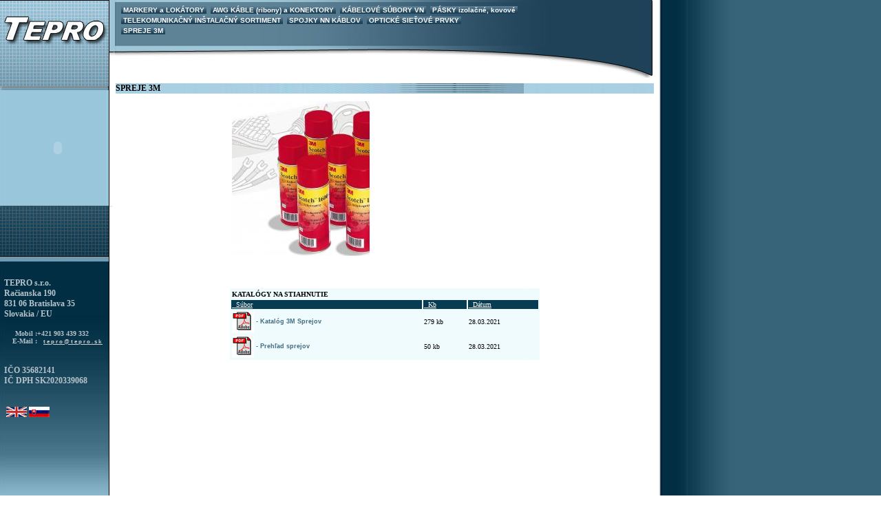

--- FILE ---
content_type: text/html
request_url: http://tepro.sk/?i=ponuka&sk=79
body_size: 3392
content:
		<!DOCTYPE html PUBLIC "-//W3C//DTD XHTML 1.0 Transitional//EN" "http://www.w3.org/TR/xhtml1/DTD/xhtml1-transitional.dtd">
			<html lang="en">
				<head>
					<title>
						Tepro s.r.o.
					</title>
					<meta http-equiv="Content-Type" content="text/html; charset=utf-8"/>
						<!-- iso8859-2 -->
						<meta name="Abstract" content="TEPRO s.r.o."/>
							<meta name="DESCRIPTION" content="Velkoobchod, maloobchod s elektro a telekomunikacnym sortimentom 3M (Scotch pasky, Volition sietove komponenty, kable AWG, IDC konektory...), Amphenol (konektory IDC, D-sub, kable AWG...) a stitky a tlaciarne BRADY."/>
								<meta name="KEYWORDS" content="3M, Scotch, Temflex, Cold Shrink, Scotchfil, VHB, VN koncovky, QTII koncovky, 22 kV koncovky, 6 kV spojky, zmršťovania za studena, GTI, zmršťované teplom, káblové súbory, izolátory, silikónové koncovky, VN spojky, NN spojky, živicové spojky 1 kV, Scotchcast, teplomery, pyrometre, Heat Shrink, Super 33, elektro, telekom, networks, Quante, Pouyet, konektory, Scotchlok, UY2, 10 párové konektory, MS2 zárezové konektory, LSA, QSA, SID, STG, bleskoistky, spojky, pásky, PVC, izolačné materiály, špeciálne pásky, Polyesterové pásky, Sklené pásky, epoxidová páska, kapton, maskovacie, polyimid, EMI tieniace, filamentové pásky, kovové pásky, zásobníky pások, dispenzory, VN pásky, silikónové pásky, vulkanizačné pásky, polovodivé pásky, magnetické pásky, Cu pásky, Medené pásky, lepiace pásky, Distribučné boxy, rozvodné skryne, telefónne skrynky, optické konektory, optické spojky, telekomunikačné spojky, pigtaily, patch panely, ST konektory, SC konektor, FC konektory, Hot Melt, Fibrlok, Multimode Patch káble, Singlemode Patch káble, Patch Cable, Volition, Dynatel, hľadačky káblov, hľadačky markerov, markery, guľové markery, Mini markery, OTDR, Optical Time Domain Reflectometre, ST epoxy, brúsne optické materiály, Lubrikanty, mazadlo na zafukovanie káblov, RJ45 konektory, RJ11 patch panel, Volition zásuvky, Media konvertor, VF-45 konektor, Fiber Optic Cable, Textooly, IDC, konektory, interconnect, ribony, káble, tienené káble, ploché káble, stočený plochý tienený kábel, pätice, AWG, DIN 41612, zárezové konektory, D-sub konektory, centronics, strain relief, Amphenol, IDC konektory, káble, ESD, Antistatické podložky, Antistatické sáčky, antistatické náramky, kovové sáčky, tienené sáčky, Antistatické vysavače, Antistatický vysavač 497, Vacuum Cleaner, merač statickej elektriny, BRADY, štítky, označenia, tlačiarne štítkov, Ribony, Handimark, globalmark, powermark, TLS2200, LABPAL, label, printer, PAM 3000, Printer Aplication Machine, Bar Code, Scanner, značky, Identifikácia, "/>
									<meta http-equiv="imagetoolbar" content="no"/>
										<meta name="RATING" content="General"/>
											<meta name="ROBOTS" content="index, follow"/>
												<meta name="REVISIT-AFTER" content="5 days"/>
													<meta name="author" content="Analytica Design"/>
														<meta name="classification" content="Web Solutions &amp; Services"/>
															<meta name="copyright" content="Analytica Design"/>
																<link rel="STYLESHEET" type="text/css" href="css.css"/>
				</head>
				<body style="margin-left: 0; margin-top: 0;" bgcolor="#FFFFFF" background="images/bg.jpg">
					<!--width=950-->
					<table border="0" cellpadding="0" cellspacing="0">
						<tr>
							<td valign="top"><a href="http://www.tepro.sk"><img src="images/tepro_01.jpg" width="167" height="131" alt="Domovská stránka" border="0"/></a><br /><object classid="clsid:D27CDB6E-AE6D-11cf-96B8-444553540000" codebase="http://download.macromedia.com/pub/shockwave/cabs/flash/swflash.cab#version=6,0,40,0" width="167" height="168"><param name="movie" value="images/menu.swf"/><param name="quality" value="high"/><param name="bgcolor" value="#FFFFFF"/><!--[if !IE]> <--><object data="images/menu.swf" width="167" height="168" type="application/x-shockwave-flash">														<param name="quality" value="high"/><param name="bgcolor" value="#FFFFFF"/><param name="pluginurl" value="http://www.macromedia.com/go/getflashplayer"/></object><!--><![endif]--></object><br /><table class="m" cellpadding="0" cellspacing="0">
											<tr>
												<td class="under_menu" valign="top">
													<br />
														<br />
															<br />
																<br />
																	<br />
																		<br />
																			<br />
																				&nbsp;&nbsp;<b>TEPRO s.r.o.</b>
																				<br />
																					&nbsp;&nbsp;Račianska 190
																					<br />
																						&nbsp;&nbsp;831 06 Bratislava 35
																						<br />
																						&nbsp;&nbsp;Slovakia  / EU
																							<br />
																								<br />
																								<table class="m" align="center" cellpadding="0" cellspacing="0">
																									<!--<tr>
																										<td align="right">
																											Tel. :
																										</td>
																										<td>
																											+421 2 44873134
																										</td>
																									</tr>
                                                  
																									<tr>
																										<td align="right">
																											Fax :
																										</td>
																										<td>
																											+421 2 44873134
																										</td>
																									</tr>
																									<tr> -->
																										<td align="right">
																											Mobil :
																										</td>
																										<td>
																											+421 903 439 332
																										</td>
																									</tr>
																									<!--<tr>
																										<td align="right">
																											Mobil :
																										</td>
																										<td>
																											+421 905 616 722
																										</td>
																									</tr>-->
																									<tr>
																										<td align="right">
																											E-Mail :
																										</td>
																										<td>
																											&nbsp;&nbsp;
																											<a href="mailto:tepro@tepro.sk" class="white">
																												tepro@tepro.sk
																											</a>
																										</td>
																									</tr>
																								</table>
																								<br />
																									<br />
																										&nbsp;&nbsp;IČO    35682141
																										<br />
																											&nbsp;&nbsp;IČ DPH SK2020339068
																											<br />
																												<br />
																													<br />
																														&nbsp;&nbsp;
																														<a href="?lang=eng">
																															<img src="images/gb.jpg" alt="English verzion" border="0"/>
																														</a>
																														<a href="?lang=svk">
																															<img src="images/sr.jpg" alt="Slovak version" border="0"/>
																														</a>
												</td>
											</tr>
										</table>
							</td>
							<td valign="top">
								<table cellpadding="0" cellspacing="0">
									<tr>
										<td class="top" colspan="2" valign="top">
											<table>
												<tr>
													<td height="2">
													</td>
												</tr>
												<tr>
													<td>
														&nbsp;&nbsp;<a href="?i=ponuka&amp;sk=56" class="kategory">&nbsp;MARKERY a LOKÁTORY&nbsp;</a>&nbsp;&nbsp;<a href="?i=ponuka&amp;sk=71" class="kategory">&nbsp;AWG KÁBLE (ribony) a KONEKTORY&nbsp;</a>&nbsp;&nbsp;<a href="?i=ponuka&amp;sk=14" class="kategory">&nbsp;KÁBELOVÉ SÚBORY VN&nbsp;</a>&nbsp;&nbsp;<a href="?i=ponuka&amp;sk=72" class="kategory">&nbsp;PÁSKY izolačné, kovové&nbsp;</a></td></tr><tr><td>&nbsp;&nbsp;<a href="?i=ponuka&amp;sk=3" class="kategory">&nbsp;TELEKOMUNIKAČNÝ INŠTALAČNÝ SORTIMENT&nbsp;</a>&nbsp;&nbsp;<a href="?i=ponuka&amp;sk=81" class="kategory">&nbsp;SPOJKY NN KÁBLOV&nbsp;</a>&nbsp;&nbsp;<a href="?i=ponuka&amp;sk=78" class="kategory">&nbsp;OPTICKÉ SIEŤOVÉ PRVKY&nbsp;</a></td></tr><tr><td>&nbsp;&nbsp;<a href="?i=ponuka&amp;sk=79" class="kategory">&nbsp;SPREJE 3M&nbsp;</a>													</td>
												</tr>
																							</table>
										</td>
									</tr>
									<tr>
										<td>
											
										</td>
										<td valign="top">
											<!-- main field -->
											
<h1>SPREJE 3M</h1>
<table align="center" width="450">
<tr><td><img src="obr/ponuka/79.jpg" width="200" height="225" alt="obr/ponuka/79.jpg" border="0" align="left" />

</td><td class="ponuka">



</table>
<br />
<br />
<br />
<br />
<table bgcolor="#EFFBFC" width="450" align="center">
<tr><td colspan="2"><b>KATALÓGY NA STIAHNUTIE</b></td></tr>
<tr bgcolor="#083C52"><td class="white">&nbsp;&nbsp;Súbor</td><td class="white">&nbsp;&nbsp;Kb</td><td class="white">&nbsp;&nbsp;Dátum</td></tr>
<tr><td>
<a href="katalogy/Aerosols Scotch_SK.pdf" target="_blank"><img src="images/pdfico.jpg" width="32" height="32" alt="PDF SÚBOR" border="0" align="absmiddle"> - Katalóg 3M Sprejov</a> <br /></td>  <td>279 kb</td><td>28.03.2021</td></tr>
<tr><td>
<a href="katalogy/3M Katalog Spreje SK.pdf" target="_blank"><img src="images/pdfico.jpg" width="32" height="32" alt="PDF SÚBOR" border="0" align="absmiddle"> - Prehľad sprejov</a> <br /></td>  <td>50 kb</td><td>28.03.2021</td></tr>

</td></tr></table>

<br />
												<!-- end of main field -->
									<br /><br /><br /><br /><br /><br /><br /><br /><br /><br />	<br /><br /><br /><br />	</td>
									</tr>
								</table>
							</td>
						</tr>
						<tr>
							<td colspan="3" valign="bottom" class="bottom" align="right" height="123">
							
									
							</td>
						</tr>
					</table><table width="750"><tr><td align="right">	<br />
									<a href="http://validator.w3.org/check?uri=referer" class="black">
										Valid XHTML 1.0 webpage
									</a>
									|
									<a href="http://jigsaw.w3.org/css-validator/" class="black">
										Valid CSS webpage
									</a>
									|
									<a href="http://www.artful.sk" class="black">
										ART<b>FUL</b>.sk
									</a>
									&nbsp;&nbsp;</td></tr></table>
									</body>
			</html>


--- FILE ---
content_type: text/css
request_url: http://tepro.sk/css.css
body_size: 918
content:
BODY{
	/*scrollbar-3d-light-color: black;
	scrollbar-arrow-color: #FFAE00;
	scrollbar-base-color: black;
	scrollbar-dark-shadow-color: black;
	scrollbar-face-color: #FFAE00;
	scrollbar-highlight-color: #FFAE00;
	scrollbar-shadow-color: #FFAE00;*/
	}
  a:link.red{color: red;}
	.top
	{
   color : black; ;
	font-weight : bold;
	font-size : 12px;
	background: url("images/top.jpg");
	background-position:  top right;
	background-repeat: no-repeat;
	width: 783px;
	height: 113px;
	}
		.bottom
	{
   color : black; ;
	font-weight : bold;
	font-size : 12px;
	background: url("images/bottom.jpg");
	background-position: bottom right;
	background-repeat: no-repeat;
	width: 950px;
	height: 134px;
	}
	.m
	{
   color : #B6C3CB;
	font-weight : bold;
	font-size : 10px;
	}
	
		.under_menu
	{
   color : #B6C3CB; ;
	font-weight : bold;
	font-size : 12px;
	background: url("images/tepro_05.jpg");
	background-position: top;
	width: 167px;
	height: 447px;
	background-repeat: no-repeat;
	}
			
	.t1
	{
   color : #7D7D7D ;
	font-weight : bold;
	font-size : 16px;
	}
	.t2
	{
   color : #3B687D ;
	font-weight : bold;
	font-size : 13px;
	}
	.t11
	{
   color : #7D7D7D ;
	font-weight : bold;
	font-size : 10px;
	}
	.t21
	{
   color : #CCCCCC ;
	font-weight : bold;
	font-size : 10px;
	}
	.t3
	{
   color : #666666 ;
	font-weight : bold;
	font-size : 16px;
	}
	table{
	font-family : Tahoma;
	font-size : 10px;
	color : black ;
	font-weight : normal;
	}
	input, select, textarea {
	font-family : Tahoma;
	font-size : 10px;
	color : black ;
	font-weight : normal;
	border: solid black 1px;
	}
	 A:link, A:visited, A:active {
       	COLOR: #406D82;
       	FONT-FAMILY: Tahoma, Geneva, Arial, Helvetica, sans-serif;
       	FONT-SIZE: 9px;
       	FONT-WEIGHT: bold;
       	TEXT-DECORATION: none;;
       } 
		 A:hover {
       	COLOR: #77A4B9;
       	FONT-FAMILY: Tahoma, Geneva, Arial, Helvetica, sans-serif;
       	FONT-SIZE: 9px;
       	FONT-WEIGHT: bold;
       	TEXT-DECORATION: none;
       } 
		   A:link.white,  A:visited.white, A:active.white  {
       	COLOR: #cccccc;
       	FONT-FAMILY: Tahoma, Geneva, Arial, Helvetica, sans-serif;
       	FONT-SIZE: 8px;
       	FONT-WEIGHT: bold;
			letter-spacing: 2px;
			TEXT-DECORATION: underline;
       } 
		 
		  A:hover.white {
       	COLOR: white;
       	FONT-FAMILY: Tahoma, Geneva, Arial, Helvetica, sans-serif;
       	FONT-SIZE: 8px;
       	FONT-WEIGHT: bold;
			letter-spacing: 2px;
       	TEXT-DECORATION: none;
			TEXT-DECORATION: underline;
			margin-top : 5px;
       } 
		  A:link.black,  A:visited.black, A:active.black  {
       	COLOR: black;
       	FONT-FAMILY: Tahoma, Geneva, Arial, Helvetica, sans-serif;
       	FONT-SIZE: 9px;
       	FONT-WEIGHT: normal;
			letter-spacing: 1px;
			TEXT-DECORATION: underline;
       } 
		 
		  A:hover.black {
       	COLOR: silver;
       	FONT-FAMILY: Tahoma, Geneva, Arial, Helvetica, sans-serif;
       	FONT-SIZE: 9px;
       	FONT-WEIGHT: normal;
			letter-spacing: 1px;
       	TEXT-DECORATION: none;
			TEXT-DECORATION: underline;
			margin-top : 5px;
       } 

		    A:link.kategory,  A:visited.kategory, A:active.kategory  {
       	COLOR: #fcfcfc;
       	FONT-FAMILY: Tahoma, Geneva, Arial, Helvetica, sans-serif;
       	FONT-SIZE: 10px;
       	FONT-WEIGHT: bold;
			letter-spacing: 0px;
			background: url("images/bg-kat.jpg");
			       } 
		 
		  A:hover.kategory {
       	COLOR: yellow;
       	FONT-FAMILY: Tahoma, Geneva, Arial, Helvetica, sans-serif;
       	FONT-SIZE: 10px;
       	FONT-WEIGHT: bold;
       	TEXT-DECORATION: none;
			letter-spacing: 0px;
			background: url("images/bg-kat2.jpg");
       } 
		  .white {
       	COLOR: white;
       	FONT-SIZE: 10px;
			TEXT-DECORATION: underline;
       } 
		 .ponuka {
       	COLOR: #000000;
       	FONT-SIZE: 14px;
       } 
		  H2 {
       	COLOR: #990000;
       	FONT-SIZE: 10px;
			width: 300px;
			letter-spacing: 2px;
			       } 
		  H1 {
       	COLOR: black;
       	FONT-SIZE: 12px;
			background: url("images/bg_h1.jpg");
       }   .border {
       	border: #012E43 solid 1px;
       } A:visited.admin, A:link.admin, A:active.admin
	{
   color : red;
	}
	